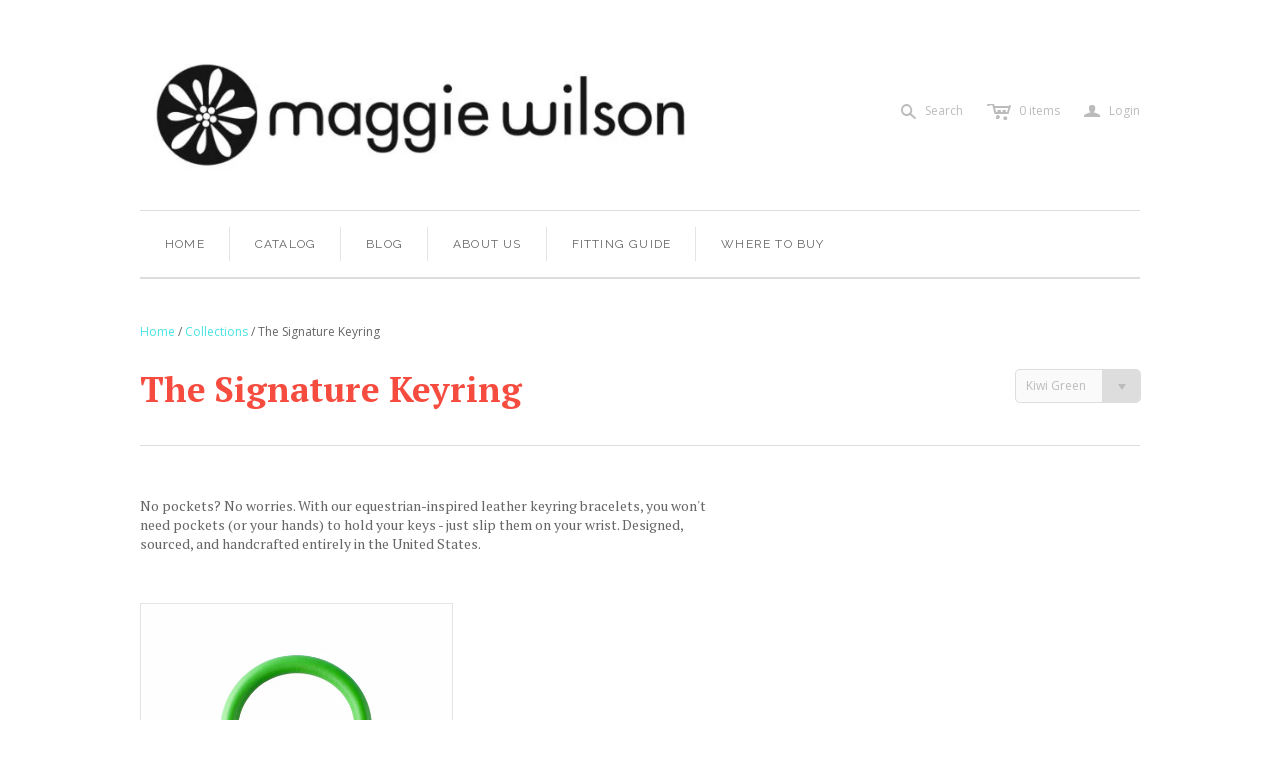

--- FILE ---
content_type: text/html; charset=utf-8
request_url: https://maggiewilsonstyle.com/collections/the-signature-keyring/kiwi-green
body_size: 15076
content:
<!DOCTYPE html>
<!--[if lt IE 7]>      <html class="no-js lt-ie10 lt-ie9 lt-ie8 lt-ie7 ie6"> <![endif]-->
<!--[if IE 7]>         <html class="no-js lt-ie10 lt-ie9 lt-ie8 ie7"> <![endif]-->
<!--[if IE 8]>         <html class="no-js lt-ie10 lt-ie9 ie8"> <![endif]-->
<!--[if IE 9]>         <html class="no-js lt-ie10 ie9"> <![endif]-->
<!--[if gt IE 9]><!--> <html class="no-js"> <!--<![endif]-->
<head>
  <!--
  ==========================================================================
     Atlantic v7.1.0
     Updated: April 2, 2014
     Website: http://pixelunion.net
     Themes: http://pixelunion.net/themes
  ==========================================================================
  -->

  <meta charset="utf-8">
  <meta http-equiv="X-UA-Compatible" content="IE=edge,chrome=1">
  <title> The Signature Keyring &ndash; Maggie Wilson Style </title>

  
    <meta name="description" content="No pockets? No worries. With our equestrian-inspired leather keyring bracelets, you won&#39;t need pockets (or your hands) to hold your keys - just slip them on your wrist. Designed, sourced, and handcrafted entirely in the United States.">
  

  <meta name="viewport" content="width=device-width" />
  <link href="//maggiewilsonstyle.com/cdn/shop/t/2/assets/favicon.ico?v=11" rel="shortcut icon" />

  <!-- Fonts
  ///////////////////////////////////////// -->

  
  
    <link href='//fonts.googleapis.com/css?family=PT+Serif:400,700,400italic,700italic' rel='stylesheet' type='text/css'>
  

  
  
    <link href='//fonts.googleapis.com/css?family=Raleway:400,700,600' rel='stylesheet' type='text/css'>
  

  
  
    <link href='//fonts.googleapis.com/css?family=Open+Sans:400italic,600italic,700italic,400,700,600' rel='stylesheet' type='text/css'>
  

  
  

  
  


  <!-- Theme CSS
  ///////////////////////////////////////// -->
  <link href="//maggiewilsonstyle.com/cdn/shop/t/2/assets/style.css?v=104026202689227910501674755902" rel="stylesheet" type="text/css" media="all" />


  <!-- Third party JS Assets
  ///////////////////////////////////////// -->
  <script src="//maggiewilsonstyle.com/cdn/shop/t/2/assets/modernizr-2.6.2.min.js?v=50531152946347040941397491981" type="text/javascript"></script>
  <script src="//maggiewilsonstyle.com/cdn/shop/t/2/assets/jquery-1.9.min.js?v=136492365333074911931397491980" type="text/javascript"></script>

  <script src="//maggiewilsonstyle.com/cdn/shop/t/2/assets/pixelunion-options-select.js?v=56317095407842826531397491981" type="text/javascript"></script>

  

  <!-- Facebook Open Graph -->
<meta property="og:type" content="website" />
<meta property="og:site_name" content="Maggie Wilson Style" />
<meta property="og:url" content="https://maggiewilsonstyle.com/collections/the-signature-keyring/kiwi-green" />
<meta property="og:title" content="The Signature Keyring" />

  <meta property="og:description" content="No pockets? No worries. With our equestrian-inspired leather keyring bracelets, you won&amp;#39;t need pockets (or your hands) to hold your keys - just slip them on your wrist. Designed, sourced, and handcrafted entirely in the United States." />
  
    <meta property="og:image" content="http://maggiewilsonstyle.com/cdn/shop/t/2/assets/logo.png?v=96286434515494046231398266986" />
    <meta property="og:image:secure_url" content="https://maggiewilsonstyle.com/cdn/shop/t/2/assets/logo.png?v=96286434515494046231398266986" />
  


<!-- Twitter Card -->

  <meta name="twitter:card" content="summary">
  <meta name="twitter:title" content="Maggie Wilson Style" />
  <meta name="twitter:url" content="https://maggiewilsonstyle.com/collections/the-signature-keyring/kiwi-green">
  <meta name="twitter:description" content="No pockets? No worries. With our equestrian-inspired leather keyring bracelets, you won&amp;#39;t need pockets (or your hands) to hold your keys - just slip them on your wrist. Designed, sourced, and handcrafted entirely in the United States." />
  
    <meta name="twitter:image" content="//maggiewilsonstyle.com/cdn/shop/t/2/assets/logo.png?v=96286434515494046231398266986" />
  


  <!-- Store object
  ///////////////////////////////////////// -->
  <script type="text/javascript">
    settings = {}
    settings.logo                   = true;
    settings.products               = new Array();
    settings.currency               = 'USD';
    settings.currencyFormat         = "$ {{amount}} USD";
    settings.shippingCalculator     = 'false';
    settings.productImageBorders    = true;
    settings.slideshowPagination    = false;
    settings.autoplaySlideshow      = false;
    settings.autoplayDelay          = '7';
    settings.fullsizeProductViewer  = true;
  </script>

  <script>window.performance && window.performance.mark && window.performance.mark('shopify.content_for_header.start');</script><meta id="shopify-digital-wallet" name="shopify-digital-wallet" content="/4338993/digital_wallets/dialog">
<meta name="shopify-checkout-api-token" content="f787bff195a01b522c361a3c1b1cbad2">
<link rel="alternate" type="application/atom+xml" title="Feed" href="/collections/the-signature-keyring/kiwi-green.atom" />
<link rel="alternate" type="application/json+oembed" href="https://maggiewilsonstyle.com/collections/the-signature-keyring/kiwi-green.oembed">
<script async="async" src="/checkouts/internal/preloads.js?locale=en-US"></script>
<link rel="preconnect" href="https://shop.app" crossorigin="anonymous">
<script async="async" src="https://shop.app/checkouts/internal/preloads.js?locale=en-US&shop_id=4338993" crossorigin="anonymous"></script>
<script id="shopify-features" type="application/json">{"accessToken":"f787bff195a01b522c361a3c1b1cbad2","betas":["rich-media-storefront-analytics"],"domain":"maggiewilsonstyle.com","predictiveSearch":true,"shopId":4338993,"locale":"en"}</script>
<script>var Shopify = Shopify || {};
Shopify.shop = "maggie-wilson-style.myshopify.com";
Shopify.locale = "en";
Shopify.currency = {"active":"USD","rate":"1.0"};
Shopify.country = "US";
Shopify.theme = {"name":"Atlantic","id":7834861,"schema_name":null,"schema_version":null,"theme_store_id":566,"role":"main"};
Shopify.theme.handle = "null";
Shopify.theme.style = {"id":null,"handle":null};
Shopify.cdnHost = "maggiewilsonstyle.com/cdn";
Shopify.routes = Shopify.routes || {};
Shopify.routes.root = "/";</script>
<script type="module">!function(o){(o.Shopify=o.Shopify||{}).modules=!0}(window);</script>
<script>!function(o){function n(){var o=[];function n(){o.push(Array.prototype.slice.apply(arguments))}return n.q=o,n}var t=o.Shopify=o.Shopify||{};t.loadFeatures=n(),t.autoloadFeatures=n()}(window);</script>
<script>
  window.ShopifyPay = window.ShopifyPay || {};
  window.ShopifyPay.apiHost = "shop.app\/pay";
  window.ShopifyPay.redirectState = null;
</script>
<script id="shop-js-analytics" type="application/json">{"pageType":"collection"}</script>
<script defer="defer" async type="module" src="//maggiewilsonstyle.com/cdn/shopifycloud/shop-js/modules/v2/client.init-shop-cart-sync_BT-GjEfc.en.esm.js"></script>
<script defer="defer" async type="module" src="//maggiewilsonstyle.com/cdn/shopifycloud/shop-js/modules/v2/chunk.common_D58fp_Oc.esm.js"></script>
<script defer="defer" async type="module" src="//maggiewilsonstyle.com/cdn/shopifycloud/shop-js/modules/v2/chunk.modal_xMitdFEc.esm.js"></script>
<script type="module">
  await import("//maggiewilsonstyle.com/cdn/shopifycloud/shop-js/modules/v2/client.init-shop-cart-sync_BT-GjEfc.en.esm.js");
await import("//maggiewilsonstyle.com/cdn/shopifycloud/shop-js/modules/v2/chunk.common_D58fp_Oc.esm.js");
await import("//maggiewilsonstyle.com/cdn/shopifycloud/shop-js/modules/v2/chunk.modal_xMitdFEc.esm.js");

  window.Shopify.SignInWithShop?.initShopCartSync?.({"fedCMEnabled":true,"windoidEnabled":true});

</script>
<script>
  window.Shopify = window.Shopify || {};
  if (!window.Shopify.featureAssets) window.Shopify.featureAssets = {};
  window.Shopify.featureAssets['shop-js'] = {"shop-cart-sync":["modules/v2/client.shop-cart-sync_DZOKe7Ll.en.esm.js","modules/v2/chunk.common_D58fp_Oc.esm.js","modules/v2/chunk.modal_xMitdFEc.esm.js"],"init-fed-cm":["modules/v2/client.init-fed-cm_B6oLuCjv.en.esm.js","modules/v2/chunk.common_D58fp_Oc.esm.js","modules/v2/chunk.modal_xMitdFEc.esm.js"],"shop-cash-offers":["modules/v2/client.shop-cash-offers_D2sdYoxE.en.esm.js","modules/v2/chunk.common_D58fp_Oc.esm.js","modules/v2/chunk.modal_xMitdFEc.esm.js"],"shop-login-button":["modules/v2/client.shop-login-button_QeVjl5Y3.en.esm.js","modules/v2/chunk.common_D58fp_Oc.esm.js","modules/v2/chunk.modal_xMitdFEc.esm.js"],"pay-button":["modules/v2/client.pay-button_DXTOsIq6.en.esm.js","modules/v2/chunk.common_D58fp_Oc.esm.js","modules/v2/chunk.modal_xMitdFEc.esm.js"],"shop-button":["modules/v2/client.shop-button_DQZHx9pm.en.esm.js","modules/v2/chunk.common_D58fp_Oc.esm.js","modules/v2/chunk.modal_xMitdFEc.esm.js"],"avatar":["modules/v2/client.avatar_BTnouDA3.en.esm.js"],"init-windoid":["modules/v2/client.init-windoid_CR1B-cfM.en.esm.js","modules/v2/chunk.common_D58fp_Oc.esm.js","modules/v2/chunk.modal_xMitdFEc.esm.js"],"init-shop-for-new-customer-accounts":["modules/v2/client.init-shop-for-new-customer-accounts_C_vY_xzh.en.esm.js","modules/v2/client.shop-login-button_QeVjl5Y3.en.esm.js","modules/v2/chunk.common_D58fp_Oc.esm.js","modules/v2/chunk.modal_xMitdFEc.esm.js"],"init-shop-email-lookup-coordinator":["modules/v2/client.init-shop-email-lookup-coordinator_BI7n9ZSv.en.esm.js","modules/v2/chunk.common_D58fp_Oc.esm.js","modules/v2/chunk.modal_xMitdFEc.esm.js"],"init-shop-cart-sync":["modules/v2/client.init-shop-cart-sync_BT-GjEfc.en.esm.js","modules/v2/chunk.common_D58fp_Oc.esm.js","modules/v2/chunk.modal_xMitdFEc.esm.js"],"shop-toast-manager":["modules/v2/client.shop-toast-manager_DiYdP3xc.en.esm.js","modules/v2/chunk.common_D58fp_Oc.esm.js","modules/v2/chunk.modal_xMitdFEc.esm.js"],"init-customer-accounts":["modules/v2/client.init-customer-accounts_D9ZNqS-Q.en.esm.js","modules/v2/client.shop-login-button_QeVjl5Y3.en.esm.js","modules/v2/chunk.common_D58fp_Oc.esm.js","modules/v2/chunk.modal_xMitdFEc.esm.js"],"init-customer-accounts-sign-up":["modules/v2/client.init-customer-accounts-sign-up_iGw4briv.en.esm.js","modules/v2/client.shop-login-button_QeVjl5Y3.en.esm.js","modules/v2/chunk.common_D58fp_Oc.esm.js","modules/v2/chunk.modal_xMitdFEc.esm.js"],"shop-follow-button":["modules/v2/client.shop-follow-button_CqMgW2wH.en.esm.js","modules/v2/chunk.common_D58fp_Oc.esm.js","modules/v2/chunk.modal_xMitdFEc.esm.js"],"checkout-modal":["modules/v2/client.checkout-modal_xHeaAweL.en.esm.js","modules/v2/chunk.common_D58fp_Oc.esm.js","modules/v2/chunk.modal_xMitdFEc.esm.js"],"shop-login":["modules/v2/client.shop-login_D91U-Q7h.en.esm.js","modules/v2/chunk.common_D58fp_Oc.esm.js","modules/v2/chunk.modal_xMitdFEc.esm.js"],"lead-capture":["modules/v2/client.lead-capture_BJmE1dJe.en.esm.js","modules/v2/chunk.common_D58fp_Oc.esm.js","modules/v2/chunk.modal_xMitdFEc.esm.js"],"payment-terms":["modules/v2/client.payment-terms_Ci9AEqFq.en.esm.js","modules/v2/chunk.common_D58fp_Oc.esm.js","modules/v2/chunk.modal_xMitdFEc.esm.js"]};
</script>
<script id="__st">var __st={"a":4338993,"offset":-21600,"reqid":"c63bf7b9-7f59-4f32-9c88-90c7edae8202-1769445340","pageurl":"maggiewilsonstyle.com\/collections\/the-signature-keyring\/kiwi-green","u":"f60fef330424","p":"collection","rtyp":"collection","rid":23327669};</script>
<script>window.ShopifyPaypalV4VisibilityTracking = true;</script>
<script id="captcha-bootstrap">!function(){'use strict';const t='contact',e='account',n='new_comment',o=[[t,t],['blogs',n],['comments',n],[t,'customer']],c=[[e,'customer_login'],[e,'guest_login'],[e,'recover_customer_password'],[e,'create_customer']],r=t=>t.map((([t,e])=>`form[action*='/${t}']:not([data-nocaptcha='true']) input[name='form_type'][value='${e}']`)).join(','),a=t=>()=>t?[...document.querySelectorAll(t)].map((t=>t.form)):[];function s(){const t=[...o],e=r(t);return a(e)}const i='password',u='form_key',d=['recaptcha-v3-token','g-recaptcha-response','h-captcha-response',i],f=()=>{try{return window.sessionStorage}catch{return}},m='__shopify_v',_=t=>t.elements[u];function p(t,e,n=!1){try{const o=window.sessionStorage,c=JSON.parse(o.getItem(e)),{data:r}=function(t){const{data:e,action:n}=t;return t[m]||n?{data:e,action:n}:{data:t,action:n}}(c);for(const[e,n]of Object.entries(r))t.elements[e]&&(t.elements[e].value=n);n&&o.removeItem(e)}catch(o){console.error('form repopulation failed',{error:o})}}const l='form_type',E='cptcha';function T(t){t.dataset[E]=!0}const w=window,h=w.document,L='Shopify',v='ce_forms',y='captcha';let A=!1;((t,e)=>{const n=(g='f06e6c50-85a8-45c8-87d0-21a2b65856fe',I='https://cdn.shopify.com/shopifycloud/storefront-forms-hcaptcha/ce_storefront_forms_captcha_hcaptcha.v1.5.2.iife.js',D={infoText:'Protected by hCaptcha',privacyText:'Privacy',termsText:'Terms'},(t,e,n)=>{const o=w[L][v],c=o.bindForm;if(c)return c(t,g,e,D).then(n);var r;o.q.push([[t,g,e,D],n]),r=I,A||(h.body.append(Object.assign(h.createElement('script'),{id:'captcha-provider',async:!0,src:r})),A=!0)});var g,I,D;w[L]=w[L]||{},w[L][v]=w[L][v]||{},w[L][v].q=[],w[L][y]=w[L][y]||{},w[L][y].protect=function(t,e){n(t,void 0,e),T(t)},Object.freeze(w[L][y]),function(t,e,n,w,h,L){const[v,y,A,g]=function(t,e,n){const i=e?o:[],u=t?c:[],d=[...i,...u],f=r(d),m=r(i),_=r(d.filter((([t,e])=>n.includes(e))));return[a(f),a(m),a(_),s()]}(w,h,L),I=t=>{const e=t.target;return e instanceof HTMLFormElement?e:e&&e.form},D=t=>v().includes(t);t.addEventListener('submit',(t=>{const e=I(t);if(!e)return;const n=D(e)&&!e.dataset.hcaptchaBound&&!e.dataset.recaptchaBound,o=_(e),c=g().includes(e)&&(!o||!o.value);(n||c)&&t.preventDefault(),c&&!n&&(function(t){try{if(!f())return;!function(t){const e=f();if(!e)return;const n=_(t);if(!n)return;const o=n.value;o&&e.removeItem(o)}(t);const e=Array.from(Array(32),(()=>Math.random().toString(36)[2])).join('');!function(t,e){_(t)||t.append(Object.assign(document.createElement('input'),{type:'hidden',name:u})),t.elements[u].value=e}(t,e),function(t,e){const n=f();if(!n)return;const o=[...t.querySelectorAll(`input[type='${i}']`)].map((({name:t})=>t)),c=[...d,...o],r={};for(const[a,s]of new FormData(t).entries())c.includes(a)||(r[a]=s);n.setItem(e,JSON.stringify({[m]:1,action:t.action,data:r}))}(t,e)}catch(e){console.error('failed to persist form',e)}}(e),e.submit())}));const S=(t,e)=>{t&&!t.dataset[E]&&(n(t,e.some((e=>e===t))),T(t))};for(const o of['focusin','change'])t.addEventListener(o,(t=>{const e=I(t);D(e)&&S(e,y())}));const B=e.get('form_key'),M=e.get(l),P=B&&M;t.addEventListener('DOMContentLoaded',(()=>{const t=y();if(P)for(const e of t)e.elements[l].value===M&&p(e,B);[...new Set([...A(),...v().filter((t=>'true'===t.dataset.shopifyCaptcha))])].forEach((e=>S(e,t)))}))}(h,new URLSearchParams(w.location.search),n,t,e,['guest_login'])})(!0,!0)}();</script>
<script integrity="sha256-4kQ18oKyAcykRKYeNunJcIwy7WH5gtpwJnB7kiuLZ1E=" data-source-attribution="shopify.loadfeatures" defer="defer" src="//maggiewilsonstyle.com/cdn/shopifycloud/storefront/assets/storefront/load_feature-a0a9edcb.js" crossorigin="anonymous"></script>
<script crossorigin="anonymous" defer="defer" src="//maggiewilsonstyle.com/cdn/shopifycloud/storefront/assets/shopify_pay/storefront-65b4c6d7.js?v=20250812"></script>
<script data-source-attribution="shopify.dynamic_checkout.dynamic.init">var Shopify=Shopify||{};Shopify.PaymentButton=Shopify.PaymentButton||{isStorefrontPortableWallets:!0,init:function(){window.Shopify.PaymentButton.init=function(){};var t=document.createElement("script");t.src="https://maggiewilsonstyle.com/cdn/shopifycloud/portable-wallets/latest/portable-wallets.en.js",t.type="module",document.head.appendChild(t)}};
</script>
<script data-source-attribution="shopify.dynamic_checkout.buyer_consent">
  function portableWalletsHideBuyerConsent(e){var t=document.getElementById("shopify-buyer-consent"),n=document.getElementById("shopify-subscription-policy-button");t&&n&&(t.classList.add("hidden"),t.setAttribute("aria-hidden","true"),n.removeEventListener("click",e))}function portableWalletsShowBuyerConsent(e){var t=document.getElementById("shopify-buyer-consent"),n=document.getElementById("shopify-subscription-policy-button");t&&n&&(t.classList.remove("hidden"),t.removeAttribute("aria-hidden"),n.addEventListener("click",e))}window.Shopify?.PaymentButton&&(window.Shopify.PaymentButton.hideBuyerConsent=portableWalletsHideBuyerConsent,window.Shopify.PaymentButton.showBuyerConsent=portableWalletsShowBuyerConsent);
</script>
<script data-source-attribution="shopify.dynamic_checkout.cart.bootstrap">document.addEventListener("DOMContentLoaded",(function(){function t(){return document.querySelector("shopify-accelerated-checkout-cart, shopify-accelerated-checkout")}if(t())Shopify.PaymentButton.init();else{new MutationObserver((function(e,n){t()&&(Shopify.PaymentButton.init(),n.disconnect())})).observe(document.body,{childList:!0,subtree:!0})}}));
</script>
<link id="shopify-accelerated-checkout-styles" rel="stylesheet" media="screen" href="https://maggiewilsonstyle.com/cdn/shopifycloud/portable-wallets/latest/accelerated-checkout-backwards-compat.css" crossorigin="anonymous">
<style id="shopify-accelerated-checkout-cart">
        #shopify-buyer-consent {
  margin-top: 1em;
  display: inline-block;
  width: 100%;
}

#shopify-buyer-consent.hidden {
  display: none;
}

#shopify-subscription-policy-button {
  background: none;
  border: none;
  padding: 0;
  text-decoration: underline;
  font-size: inherit;
  cursor: pointer;
}

#shopify-subscription-policy-button::before {
  box-shadow: none;
}

      </style>

<script>window.performance && window.performance.mark && window.performance.mark('shopify.content_for_header.end');</script>

<link rel="canonical" href="https://maggiewilsonstyle.com/collections/the-signature-keyring/kiwi-green">
<link href="https://monorail-edge.shopifysvc.com" rel="dns-prefetch">
<script>(function(){if ("sendBeacon" in navigator && "performance" in window) {try {var session_token_from_headers = performance.getEntriesByType('navigation')[0].serverTiming.find(x => x.name == '_s').description;} catch {var session_token_from_headers = undefined;}var session_cookie_matches = document.cookie.match(/_shopify_s=([^;]*)/);var session_token_from_cookie = session_cookie_matches && session_cookie_matches.length === 2 ? session_cookie_matches[1] : "";var session_token = session_token_from_headers || session_token_from_cookie || "";function handle_abandonment_event(e) {var entries = performance.getEntries().filter(function(entry) {return /monorail-edge.shopifysvc.com/.test(entry.name);});if (!window.abandonment_tracked && entries.length === 0) {window.abandonment_tracked = true;var currentMs = Date.now();var navigation_start = performance.timing.navigationStart;var payload = {shop_id: 4338993,url: window.location.href,navigation_start,duration: currentMs - navigation_start,session_token,page_type: "collection"};window.navigator.sendBeacon("https://monorail-edge.shopifysvc.com/v1/produce", JSON.stringify({schema_id: "online_store_buyer_site_abandonment/1.1",payload: payload,metadata: {event_created_at_ms: currentMs,event_sent_at_ms: currentMs}}));}}window.addEventListener('pagehide', handle_abandonment_event);}}());</script>
<script id="web-pixels-manager-setup">(function e(e,d,r,n,o){if(void 0===o&&(o={}),!Boolean(null===(a=null===(i=window.Shopify)||void 0===i?void 0:i.analytics)||void 0===a?void 0:a.replayQueue)){var i,a;window.Shopify=window.Shopify||{};var t=window.Shopify;t.analytics=t.analytics||{};var s=t.analytics;s.replayQueue=[],s.publish=function(e,d,r){return s.replayQueue.push([e,d,r]),!0};try{self.performance.mark("wpm:start")}catch(e){}var l=function(){var e={modern:/Edge?\/(1{2}[4-9]|1[2-9]\d|[2-9]\d{2}|\d{4,})\.\d+(\.\d+|)|Firefox\/(1{2}[4-9]|1[2-9]\d|[2-9]\d{2}|\d{4,})\.\d+(\.\d+|)|Chrom(ium|e)\/(9{2}|\d{3,})\.\d+(\.\d+|)|(Maci|X1{2}).+ Version\/(15\.\d+|(1[6-9]|[2-9]\d|\d{3,})\.\d+)([,.]\d+|)( \(\w+\)|)( Mobile\/\w+|) Safari\/|Chrome.+OPR\/(9{2}|\d{3,})\.\d+\.\d+|(CPU[ +]OS|iPhone[ +]OS|CPU[ +]iPhone|CPU IPhone OS|CPU iPad OS)[ +]+(15[._]\d+|(1[6-9]|[2-9]\d|\d{3,})[._]\d+)([._]\d+|)|Android:?[ /-](13[3-9]|1[4-9]\d|[2-9]\d{2}|\d{4,})(\.\d+|)(\.\d+|)|Android.+Firefox\/(13[5-9]|1[4-9]\d|[2-9]\d{2}|\d{4,})\.\d+(\.\d+|)|Android.+Chrom(ium|e)\/(13[3-9]|1[4-9]\d|[2-9]\d{2}|\d{4,})\.\d+(\.\d+|)|SamsungBrowser\/([2-9]\d|\d{3,})\.\d+/,legacy:/Edge?\/(1[6-9]|[2-9]\d|\d{3,})\.\d+(\.\d+|)|Firefox\/(5[4-9]|[6-9]\d|\d{3,})\.\d+(\.\d+|)|Chrom(ium|e)\/(5[1-9]|[6-9]\d|\d{3,})\.\d+(\.\d+|)([\d.]+$|.*Safari\/(?![\d.]+ Edge\/[\d.]+$))|(Maci|X1{2}).+ Version\/(10\.\d+|(1[1-9]|[2-9]\d|\d{3,})\.\d+)([,.]\d+|)( \(\w+\)|)( Mobile\/\w+|) Safari\/|Chrome.+OPR\/(3[89]|[4-9]\d|\d{3,})\.\d+\.\d+|(CPU[ +]OS|iPhone[ +]OS|CPU[ +]iPhone|CPU IPhone OS|CPU iPad OS)[ +]+(10[._]\d+|(1[1-9]|[2-9]\d|\d{3,})[._]\d+)([._]\d+|)|Android:?[ /-](13[3-9]|1[4-9]\d|[2-9]\d{2}|\d{4,})(\.\d+|)(\.\d+|)|Mobile Safari.+OPR\/([89]\d|\d{3,})\.\d+\.\d+|Android.+Firefox\/(13[5-9]|1[4-9]\d|[2-9]\d{2}|\d{4,})\.\d+(\.\d+|)|Android.+Chrom(ium|e)\/(13[3-9]|1[4-9]\d|[2-9]\d{2}|\d{4,})\.\d+(\.\d+|)|Android.+(UC? ?Browser|UCWEB|U3)[ /]?(15\.([5-9]|\d{2,})|(1[6-9]|[2-9]\d|\d{3,})\.\d+)\.\d+|SamsungBrowser\/(5\.\d+|([6-9]|\d{2,})\.\d+)|Android.+MQ{2}Browser\/(14(\.(9|\d{2,})|)|(1[5-9]|[2-9]\d|\d{3,})(\.\d+|))(\.\d+|)|K[Aa][Ii]OS\/(3\.\d+|([4-9]|\d{2,})\.\d+)(\.\d+|)/},d=e.modern,r=e.legacy,n=navigator.userAgent;return n.match(d)?"modern":n.match(r)?"legacy":"unknown"}(),u="modern"===l?"modern":"legacy",c=(null!=n?n:{modern:"",legacy:""})[u],f=function(e){return[e.baseUrl,"/wpm","/b",e.hashVersion,"modern"===e.buildTarget?"m":"l",".js"].join("")}({baseUrl:d,hashVersion:r,buildTarget:u}),m=function(e){var d=e.version,r=e.bundleTarget,n=e.surface,o=e.pageUrl,i=e.monorailEndpoint;return{emit:function(e){var a=e.status,t=e.errorMsg,s=(new Date).getTime(),l=JSON.stringify({metadata:{event_sent_at_ms:s},events:[{schema_id:"web_pixels_manager_load/3.1",payload:{version:d,bundle_target:r,page_url:o,status:a,surface:n,error_msg:t},metadata:{event_created_at_ms:s}}]});if(!i)return console&&console.warn&&console.warn("[Web Pixels Manager] No Monorail endpoint provided, skipping logging."),!1;try{return self.navigator.sendBeacon.bind(self.navigator)(i,l)}catch(e){}var u=new XMLHttpRequest;try{return u.open("POST",i,!0),u.setRequestHeader("Content-Type","text/plain"),u.send(l),!0}catch(e){return console&&console.warn&&console.warn("[Web Pixels Manager] Got an unhandled error while logging to Monorail."),!1}}}}({version:r,bundleTarget:l,surface:e.surface,pageUrl:self.location.href,monorailEndpoint:e.monorailEndpoint});try{o.browserTarget=l,function(e){var d=e.src,r=e.async,n=void 0===r||r,o=e.onload,i=e.onerror,a=e.sri,t=e.scriptDataAttributes,s=void 0===t?{}:t,l=document.createElement("script"),u=document.querySelector("head"),c=document.querySelector("body");if(l.async=n,l.src=d,a&&(l.integrity=a,l.crossOrigin="anonymous"),s)for(var f in s)if(Object.prototype.hasOwnProperty.call(s,f))try{l.dataset[f]=s[f]}catch(e){}if(o&&l.addEventListener("load",o),i&&l.addEventListener("error",i),u)u.appendChild(l);else{if(!c)throw new Error("Did not find a head or body element to append the script");c.appendChild(l)}}({src:f,async:!0,onload:function(){if(!function(){var e,d;return Boolean(null===(d=null===(e=window.Shopify)||void 0===e?void 0:e.analytics)||void 0===d?void 0:d.initialized)}()){var d=window.webPixelsManager.init(e)||void 0;if(d){var r=window.Shopify.analytics;r.replayQueue.forEach((function(e){var r=e[0],n=e[1],o=e[2];d.publishCustomEvent(r,n,o)})),r.replayQueue=[],r.publish=d.publishCustomEvent,r.visitor=d.visitor,r.initialized=!0}}},onerror:function(){return m.emit({status:"failed",errorMsg:"".concat(f," has failed to load")})},sri:function(e){var d=/^sha384-[A-Za-z0-9+/=]+$/;return"string"==typeof e&&d.test(e)}(c)?c:"",scriptDataAttributes:o}),m.emit({status:"loading"})}catch(e){m.emit({status:"failed",errorMsg:(null==e?void 0:e.message)||"Unknown error"})}}})({shopId: 4338993,storefrontBaseUrl: "https://maggiewilsonstyle.com",extensionsBaseUrl: "https://extensions.shopifycdn.com/cdn/shopifycloud/web-pixels-manager",monorailEndpoint: "https://monorail-edge.shopifysvc.com/unstable/produce_batch",surface: "storefront-renderer",enabledBetaFlags: ["2dca8a86"],webPixelsConfigList: [{"id":"shopify-app-pixel","configuration":"{}","eventPayloadVersion":"v1","runtimeContext":"STRICT","scriptVersion":"0450","apiClientId":"shopify-pixel","type":"APP","privacyPurposes":["ANALYTICS","MARKETING"]},{"id":"shopify-custom-pixel","eventPayloadVersion":"v1","runtimeContext":"LAX","scriptVersion":"0450","apiClientId":"shopify-pixel","type":"CUSTOM","privacyPurposes":["ANALYTICS","MARKETING"]}],isMerchantRequest: false,initData: {"shop":{"name":"Maggie Wilson Style","paymentSettings":{"currencyCode":"USD"},"myshopifyDomain":"maggie-wilson-style.myshopify.com","countryCode":"US","storefrontUrl":"https:\/\/maggiewilsonstyle.com"},"customer":null,"cart":null,"checkout":null,"productVariants":[],"purchasingCompany":null},},"https://maggiewilsonstyle.com/cdn","fcfee988w5aeb613cpc8e4bc33m6693e112",{"modern":"","legacy":""},{"shopId":"4338993","storefrontBaseUrl":"https:\/\/maggiewilsonstyle.com","extensionBaseUrl":"https:\/\/extensions.shopifycdn.com\/cdn\/shopifycloud\/web-pixels-manager","surface":"storefront-renderer","enabledBetaFlags":"[\"2dca8a86\"]","isMerchantRequest":"false","hashVersion":"fcfee988w5aeb613cpc8e4bc33m6693e112","publish":"custom","events":"[[\"page_viewed\",{}],[\"collection_viewed\",{\"collection\":{\"id\":\"23327669\",\"title\":\"The Signature Keyring\",\"productVariants\":[{\"price\":{\"amount\":54.0,\"currencyCode\":\"USD\"},\"product\":{\"title\":\"Signature Leather Keyring Bracelet - Kiwi Green\",\"vendor\":\"Maggie Wilson Style\",\"id\":\"303586405\",\"untranslatedTitle\":\"Signature Leather Keyring Bracelet - Kiwi Green\",\"url\":\"\/products\/signature-key-ring-green\",\"type\":\"Keyring\"},\"id\":\"722789965\",\"image\":{\"src\":\"\/\/maggiewilsonstyle.com\/cdn\/shop\/products\/key_ring_light_green.jpg?v=1571267226\"},\"sku\":\"\",\"title\":\"Medium\",\"untranslatedTitle\":\"Medium\"}]}}]]"});</script><script>
  window.ShopifyAnalytics = window.ShopifyAnalytics || {};
  window.ShopifyAnalytics.meta = window.ShopifyAnalytics.meta || {};
  window.ShopifyAnalytics.meta.currency = 'USD';
  var meta = {"products":[{"id":303586405,"gid":"gid:\/\/shopify\/Product\/303586405","vendor":"Maggie Wilson Style","type":"Keyring","handle":"signature-key-ring-green","variants":[{"id":722789965,"price":5400,"name":"Signature Leather Keyring Bracelet - Kiwi Green - Medium","public_title":"Medium","sku":""},{"id":722789969,"price":5400,"name":"Signature Leather Keyring Bracelet - Kiwi Green - Large","public_title":"Large","sku":""},{"id":722789973,"price":5400,"name":"Signature Leather Keyring Bracelet - Kiwi Green - Small","public_title":"Small","sku":""}],"remote":false}],"page":{"pageType":"collection","resourceType":"collection","resourceId":23327669,"requestId":"c63bf7b9-7f59-4f32-9c88-90c7edae8202-1769445340"}};
  for (var attr in meta) {
    window.ShopifyAnalytics.meta[attr] = meta[attr];
  }
</script>
<script class="analytics">
  (function () {
    var customDocumentWrite = function(content) {
      var jquery = null;

      if (window.jQuery) {
        jquery = window.jQuery;
      } else if (window.Checkout && window.Checkout.$) {
        jquery = window.Checkout.$;
      }

      if (jquery) {
        jquery('body').append(content);
      }
    };

    var hasLoggedConversion = function(token) {
      if (token) {
        return document.cookie.indexOf('loggedConversion=' + token) !== -1;
      }
      return false;
    }

    var setCookieIfConversion = function(token) {
      if (token) {
        var twoMonthsFromNow = new Date(Date.now());
        twoMonthsFromNow.setMonth(twoMonthsFromNow.getMonth() + 2);

        document.cookie = 'loggedConversion=' + token + '; expires=' + twoMonthsFromNow;
      }
    }

    var trekkie = window.ShopifyAnalytics.lib = window.trekkie = window.trekkie || [];
    if (trekkie.integrations) {
      return;
    }
    trekkie.methods = [
      'identify',
      'page',
      'ready',
      'track',
      'trackForm',
      'trackLink'
    ];
    trekkie.factory = function(method) {
      return function() {
        var args = Array.prototype.slice.call(arguments);
        args.unshift(method);
        trekkie.push(args);
        return trekkie;
      };
    };
    for (var i = 0; i < trekkie.methods.length; i++) {
      var key = trekkie.methods[i];
      trekkie[key] = trekkie.factory(key);
    }
    trekkie.load = function(config) {
      trekkie.config = config || {};
      trekkie.config.initialDocumentCookie = document.cookie;
      var first = document.getElementsByTagName('script')[0];
      var script = document.createElement('script');
      script.type = 'text/javascript';
      script.onerror = function(e) {
        var scriptFallback = document.createElement('script');
        scriptFallback.type = 'text/javascript';
        scriptFallback.onerror = function(error) {
                var Monorail = {
      produce: function produce(monorailDomain, schemaId, payload) {
        var currentMs = new Date().getTime();
        var event = {
          schema_id: schemaId,
          payload: payload,
          metadata: {
            event_created_at_ms: currentMs,
            event_sent_at_ms: currentMs
          }
        };
        return Monorail.sendRequest("https://" + monorailDomain + "/v1/produce", JSON.stringify(event));
      },
      sendRequest: function sendRequest(endpointUrl, payload) {
        // Try the sendBeacon API
        if (window && window.navigator && typeof window.navigator.sendBeacon === 'function' && typeof window.Blob === 'function' && !Monorail.isIos12()) {
          var blobData = new window.Blob([payload], {
            type: 'text/plain'
          });

          if (window.navigator.sendBeacon(endpointUrl, blobData)) {
            return true;
          } // sendBeacon was not successful

        } // XHR beacon

        var xhr = new XMLHttpRequest();

        try {
          xhr.open('POST', endpointUrl);
          xhr.setRequestHeader('Content-Type', 'text/plain');
          xhr.send(payload);
        } catch (e) {
          console.log(e);
        }

        return false;
      },
      isIos12: function isIos12() {
        return window.navigator.userAgent.lastIndexOf('iPhone; CPU iPhone OS 12_') !== -1 || window.navigator.userAgent.lastIndexOf('iPad; CPU OS 12_') !== -1;
      }
    };
    Monorail.produce('monorail-edge.shopifysvc.com',
      'trekkie_storefront_load_errors/1.1',
      {shop_id: 4338993,
      theme_id: 7834861,
      app_name: "storefront",
      context_url: window.location.href,
      source_url: "//maggiewilsonstyle.com/cdn/s/trekkie.storefront.8d95595f799fbf7e1d32231b9a28fd43b70c67d3.min.js"});

        };
        scriptFallback.async = true;
        scriptFallback.src = '//maggiewilsonstyle.com/cdn/s/trekkie.storefront.8d95595f799fbf7e1d32231b9a28fd43b70c67d3.min.js';
        first.parentNode.insertBefore(scriptFallback, first);
      };
      script.async = true;
      script.src = '//maggiewilsonstyle.com/cdn/s/trekkie.storefront.8d95595f799fbf7e1d32231b9a28fd43b70c67d3.min.js';
      first.parentNode.insertBefore(script, first);
    };
    trekkie.load(
      {"Trekkie":{"appName":"storefront","development":false,"defaultAttributes":{"shopId":4338993,"isMerchantRequest":null,"themeId":7834861,"themeCityHash":"3651285214686298709","contentLanguage":"en","currency":"USD","eventMetadataId":"aa297c1b-6443-4d47-bb54-33b59d321a8c"},"isServerSideCookieWritingEnabled":true,"monorailRegion":"shop_domain","enabledBetaFlags":["65f19447"]},"Session Attribution":{},"S2S":{"facebookCapiEnabled":false,"source":"trekkie-storefront-renderer","apiClientId":580111}}
    );

    var loaded = false;
    trekkie.ready(function() {
      if (loaded) return;
      loaded = true;

      window.ShopifyAnalytics.lib = window.trekkie;

      var originalDocumentWrite = document.write;
      document.write = customDocumentWrite;
      try { window.ShopifyAnalytics.merchantGoogleAnalytics.call(this); } catch(error) {};
      document.write = originalDocumentWrite;

      window.ShopifyAnalytics.lib.page(null,{"pageType":"collection","resourceType":"collection","resourceId":23327669,"requestId":"c63bf7b9-7f59-4f32-9c88-90c7edae8202-1769445340","shopifyEmitted":true});

      var match = window.location.pathname.match(/checkouts\/(.+)\/(thank_you|post_purchase)/)
      var token = match? match[1]: undefined;
      if (!hasLoggedConversion(token)) {
        setCookieIfConversion(token);
        window.ShopifyAnalytics.lib.track("Viewed Product Category",{"currency":"USD","category":"Collection: the-signature-keyring","collectionName":"the-signature-keyring","collectionId":23327669,"nonInteraction":true},undefined,undefined,{"shopifyEmitted":true});
      }
    });


        var eventsListenerScript = document.createElement('script');
        eventsListenerScript.async = true;
        eventsListenerScript.src = "//maggiewilsonstyle.com/cdn/shopifycloud/storefront/assets/shop_events_listener-3da45d37.js";
        document.getElementsByTagName('head')[0].appendChild(eventsListenerScript);

})();</script>
  <script>
  if (!window.ga || (window.ga && typeof window.ga !== 'function')) {
    window.ga = function ga() {
      (window.ga.q = window.ga.q || []).push(arguments);
      if (window.Shopify && window.Shopify.analytics && typeof window.Shopify.analytics.publish === 'function') {
        window.Shopify.analytics.publish("ga_stub_called", {}, {sendTo: "google_osp_migration"});
      }
      console.error("Shopify's Google Analytics stub called with:", Array.from(arguments), "\nSee https://help.shopify.com/manual/promoting-marketing/pixels/pixel-migration#google for more information.");
    };
    if (window.Shopify && window.Shopify.analytics && typeof window.Shopify.analytics.publish === 'function') {
      window.Shopify.analytics.publish("ga_stub_initialized", {}, {sendTo: "google_osp_migration"});
    }
  }
</script>
<script
  defer
  src="https://maggiewilsonstyle.com/cdn/shopifycloud/perf-kit/shopify-perf-kit-3.0.4.min.js"
  data-application="storefront-renderer"
  data-shop-id="4338993"
  data-render-region="gcp-us-east1"
  data-page-type="collection"
  data-theme-instance-id="7834861"
  data-theme-name=""
  data-theme-version=""
  data-monorail-region="shop_domain"
  data-resource-timing-sampling-rate="10"
  data-shs="true"
  data-shs-beacon="true"
  data-shs-export-with-fetch="true"
  data-shs-logs-sample-rate="1"
  data-shs-beacon-endpoint="https://maggiewilsonstyle.com/api/collect"
></script>
</head>




<body class="template-collection   ">

  <div id="fb-root"></div>
  <script>(function(d, s, id) {
    var js, fjs = d.getElementsByTagName(s)[0];
    if (d.getElementById(id)) return;
    js = d.createElement(s); js.id = id;
    js.src = "//connect.facebook.net/en_US/all.js#xfbml=1&appId=187795038002910";
    fjs.parentNode.insertBefore(js, fjs);
  }(document, 'script', 'facebook-jssdk'));</script>

  <header class="main-header-wrap">

  <section class="main-header content-area">

    <!-- Action links
    ============================================= -->
    <div class="action-links clearfix">

      <h1 class="store-title">
        
          <a href="/">
            <img alt="Maggie Wilson Style logo" class='regular-logo' src="//maggiewilsonstyle.com/cdn/shop/t/2/assets/logo.png?v=96286434515494046231398266986" alt="Leather goods, accessories, and keyrings designed, sourced, and handcrafted entirely within the United States">
            <img alt="Maggie Wilson Style logo" class='retina-logo' src="//maggiewilsonstyle.com/cdn/shop/t/2/assets/logo.png?v=96286434515494046231398266986" alt="Leather goods, accessories, and keyrings designed, sourced, and handcrafted entirely within the United States">
          </a>
        
      </h1>

      <div class="tools">
        <a class="search" href="#"><span class="icon">s</span><label>Search</label></a>

        <div class="mini-cart-wrap" href="#">
          <span class="icon">c</span><label><span class="item-count">0</span> items</label>
          <div class="mini-cart account-enabled empty-cart">
            <div class="arrow"></div>
            <div class="mini-cart-items-wrap">

                <p class="no-items">Your cart is currently empty!</p>

                
            </div>
            <div class="options clearfix">
              <a class="action-button view-cart desaturated" href="/cart">View cart</a>
              <a class="action-button checkout" href="/checkout">Checkout</a>
            </div>
          </div>
        </div>

        

          
            <a class="account-options" href="/account/login">
              <span class="icon">a</span>Login</span>
            </a>
          

        
      </div>

    </div>

    <div class="search-wrap full">
      <form action="/search" method="post">
        <input class="search-input" name="q" type="text" placeholder="Search" value="">
        <span class="icon">s</span>
      </form>
    </div>


    <!-- Compact navigation
    ============================================= -->
    <nav class="compact bordered light account-enabled">
      <ul>
        <li class="nav-item dropdown first">
          <span class="border"></span>
          <div><span class="icon">n</span></div>
        </li><li class="nav-item account">
          <a href="/account"><span class="icon">a</span></a>
        </li><li class="nav-item cart">
          <a href="/cart">
            <span class="icon">c</span>
          </a>
        </li><li class="nav-item last search">
          <div><span class="icon">s</span></div>
        </li><li class="search-outer-wrap">
          <div class="search-wrap">
            <form action="/search" method="post">
              <input class="search-input" name="q" type="text" placeholder="Search" value="">
              <span class="icon">s</span>
            </form>
          </div>
        </li>
      </ul>
    </nav>


    <!-- Full navigation
    ============================================= -->
    <nav class="full bordered light">

      <!-- Main nav
      ++++++++++++++++++++++++++++ -->
      <ul>

        <li class="nav-item first     ">

          

          
          

          
          

            
            <a class="label" href="/">
            
              Home
            
          </a>

            
        </li><li class="nav-item      ">

          

          
          

          
          

            
            <a class="label" href="/collections">
            
              Catalog
            
          </a>

            
        </li><li class="nav-item      ">

          

          
          

          
          

            
            <a class="label" href="/blogs/news">
            
              Blog
            
          </a>

            
        </li><li class="nav-item      ">

          

          
          

          
          

            
            <a class="label" href="/pages/about-us">
            
              About Us
            
          </a>

            
        </li><li class="nav-item      ">

          

          
          

          
          

            
            <a class="label" href="/pages/fitting-guide">
            
              Fitting Guide
            
          </a>

            
        </li><li class="nav-item  last    ">

          

          
          

          
          

            
            <a class="label" href="/pages/where-to-buy">
            
              Where to Buy
            
          </a>

            
        </li>
      </ul>
      <!-- ++++++++++++++++++++++++++++ -->

    </nav>
  </section>

  <!-- Mobile navigation
  ============================================= -->
  <section class="mobile-dropdown light">
    <ul class="list primary">
      

        

        

        
        

        
        

        <li class="list-item first  ">
          <a href="/">
          
            Home
          
        </a>

          

          

        </li>

      

        

        

        
        

        
        

        <li class="list-item   ">
          <a href="/collections">
          
            Catalog
          
        </a>

          

          

        </li>

      

        

        

        
        

        
        

        <li class="list-item   ">
          <a href="/blogs/news">
          
            Blog
          
        </a>

          

          

        </li>

      

        

        

        
        

        
        

        <li class="list-item   ">
          <a href="/pages/about-us">
          
            About Us
          
        </a>

          

          

        </li>

      

        

        

        
        

        
        

        <li class="list-item   ">
          <a href="/pages/fitting-guide">
          
            Fitting Guide
          
        </a>

          

          

        </li>

      

        

        

        
        

        
        

        <li class="list-item  last ">
          <a href="/pages/where-to-buy">
          
            Where to Buy
          
        </a>

          

          

        </li>

      
    </ul>
  </section>

  
</header>

  

  
    



<section class="content content-area">

  <div class="breadcrumb-navigation">
   <span><a href="/">Home</a></span>
   
      <span class="sep">/</span> <span><a href="/collections">Collections</a></span> <span class="sep">/</span> <span>The Signature Keyring</span>
   

</div>

  <div class="page-title">
    <span class="label">The Signature Keyring</span>

    
    <div class="tags-wrap preload">
      <select class="coll-filter styled-select tags-dropdown">
        <option value="">All</option>
        
          
            <option value="black">black</option>
          
        
          
            <option value="blue">Blue</option>
          
        
          
            <option value="brown">Brown</option>
          
        
          
            <option value="camel">Camel</option>
          
        
          
            <option value="gray">Gray</option>
          
        
          
            <option value="green">Green</option>
          
        
          
            <option value="kelly-green">Kelly Green</option>
          
        
          
            <option value="keyring">keyring</option>
          
        
          
            <option value="kiwi-green" selected>Kiwi Green</option>
          
        
          
            <option value="leather">leather</option>
          
        
          
            <option value="orange">Orange</option>
          
        
          
            <option value="pink">Pink</option>
          
        
          
            <option value="purple">Purple</option>
          
        
          
            <option value="red">Red</option>
          
        
          
            <option value="royal-blue">Royal Blue</option>
          
        
          
            <option value="silver">silver</option>
          
        
          
            <option value="tangerine">Tangerine</option>
          
        
          
            <option value="turquoise">Turquoise</option>
          
        
          
            <option value="white">White</option>
          
        
      </select>

      <ul class="tags">
        
         <li class="tag show"><a href="/collections/the-signature-keyring/black" title="Show products matching tag black">black</a></li>
        
         <li class="tag show"><a href="/collections/the-signature-keyring/blue" title="Show products matching tag Blue">Blue</a></li>
        
         <li class="tag show"><a href="/collections/the-signature-keyring/brown" title="Show products matching tag Brown">Brown</a></li>
        
         <li class="tag show"><a href="/collections/the-signature-keyring/camel" title="Show products matching tag Camel">Camel</a></li>
        
         <li class="tag show"><a href="/collections/the-signature-keyring/gray" title="Show products matching tag Gray">Gray</a></li>
        
         <li class="tag show"><a href="/collections/the-signature-keyring/green" title="Show products matching tag Green">Green</a></li>
        
         <li class="tag show"><a href="/collections/the-signature-keyring/kelly-green" title="Show products matching tag Kelly Green">Kelly Green</a></li>
        
         <li class="tag show"><a href="/collections/the-signature-keyring/keyring" title="Show products matching tag keyring">keyring</a></li>
        
         <li class="tag show"><a href="/collections/the-signature-keyring/kiwi-green" title="Show products matching tag Kiwi Green">Kiwi Green</a></li>
        
         <li class="tag show"><a href="/collections/the-signature-keyring/leather" title="Show products matching tag leather">leather</a></li>
        
         <li class="tag show"><a href="/collections/the-signature-keyring/orange" title="Show products matching tag Orange">Orange</a></li>
        
         <li class="tag show"><a href="/collections/the-signature-keyring/pink" title="Show products matching tag Pink">Pink</a></li>
        
         <li class="tag show"><a href="/collections/the-signature-keyring/purple" title="Show products matching tag Purple">Purple</a></li>
        
         <li class="tag show"><a href="/collections/the-signature-keyring/red" title="Show products matching tag Red">Red</a></li>
        
         <li class="tag show"><a href="/collections/the-signature-keyring/royal-blue" title="Show products matching tag Royal Blue">Royal Blue</a></li>
        
         <li class="tag show"><a href="/collections/the-signature-keyring/silver" title="Show products matching tag silver">silver</a></li>
        
         <li class="tag show"><a href="/collections/the-signature-keyring/tangerine" title="Show products matching tag Tangerine">Tangerine</a></li>
        
         <li class="tag show"><a href="/collections/the-signature-keyring/turquoise" title="Show products matching tag Turquoise">Turquoise</a></li>
        
         <li class="tag show"><a href="/collections/the-signature-keyring/white" title="Show products matching tag White">White</a></li>
        
      </ul>
    </div>
    
  </div>

  

    
      
      <div class="collection-header clearfix">

        <div class="description rte">No pockets? No worries. With our equestrian-inspired leather keyring bracelets, you won't need pockets (or your hands) to hold your keys - just slip them on your wrist. Designed, sourced, and handcrafted entirely in the United States.</div>

        
          
        
      </div>
      
    

    <ul class="product-list three">
    <li  class="product product-303586405 first last flush">

  

  <div class="product-inner">
    <figure>
      <img alt="Signature Leather Keyring Bracelet - Kiwi Green" src="//maggiewilsonstyle.com/cdn/shop/products/key_ring_light_green_grande.jpg?v=1571267226">

      <a href="/products/signature-key-ring-green" class="with-border"></a>

      
      <div class="overlay" data-id="303586405">
        <span class="label">Quick shop</span>
      </div>
      
    </figure>
    <p class="brand"><a href="/collections/vendors?q=Maggie%20Wilson%20Style" title="Maggie Wilson Style">Maggie Wilson Style</a></p>
    <p class="title"><a href="/products/signature-key-ring-green">Signature Leather Keyring Bracelet - Kiwi Green</a></p>
    
        <p class="price">$ 54.00</p>
    

    
      <div id="quick-shop-303586405" class="quick-shop-content clearfix">

  <div class="showcase wide">
    <div class="container">
      <div class="wrap">
        <img alt="Signature Leather Keyring Bracelet - Kiwi Green" src="//maggiewilsonstyle.com/cdn/shop/products/key_ring_light_green_large.jpg?v=1571267226">
        <span class="overlay"></span>
      </div>
    </div>

    <div class="notes"><a href="mailto:info@maggiewilsonstyle.com?subject=Signature Leather Keyring Bracelet - Kiwi Green" class="email-us"><span class="icon">j</span>Email us about this product</a></div>
  </div>

  

  <div class="details ">

    <div class="module header">
      <span class="close-modal">v</span>
      <p class="brand">Maggie Wilson Style</p>
      <p class="title"><a href="/products/signature-key-ring-green">Signature Leather Keyring Bracelet - Kiwi Green</a></p>
      
        <p class="price">$ 54.00</p>
      
    </div>

    <div class="module options ">

       <!-- If the product is available then... -->

         <!-- Create a variants dropdown IF the product has more than one variant -->

          <select name="id" id="product-select-303586405" class="product-select">
            
              <option value="722789965">Medium - $ 54.00</option>
            
              <option value="722789969">Large - $ 54.00</option>
            
              <option value="722789973">Small - $ 54.00</option>
            
          </select>

          <script>
            settings.products.push({"id":303586405,"title":"Signature Leather Keyring Bracelet - Kiwi Green","handle":"signature-key-ring-green","description":"\u003cmeta charset=\"utf-8\"\u003e\u003cspan\u003eThe Maggie Wilson signature leather keyring bracelet combines the best of form and function and is perfect for active souls and go-getters. Whether you're walking the dog, heading to the beach, or squeezing in a quick workout, the MW leather keyring bracelet has you covered. Handcrafted in the United States from the finest, hand-picked hides, this leather bracelet style keyring means you'll never have to worry about holding your keys again - just slip them over your wrist and head out the door. Available in a variety of colors and sizes.\u003c\/span\u003e","published_at":"2014-05-02T12:48:00-05:00","created_at":"2014-05-02T12:48:32-05:00","vendor":"Maggie Wilson Style","type":"Keyring","tags":["Green","keyring","Kiwi Green","leather"],"price":5400,"price_min":5400,"price_max":5400,"available":true,"price_varies":false,"compare_at_price":null,"compare_at_price_min":0,"compare_at_price_max":0,"compare_at_price_varies":false,"variants":[{"id":722789965,"title":"Medium","option1":"Medium","option2":null,"option3":null,"sku":"","requires_shipping":true,"taxable":true,"featured_image":null,"available":true,"name":"Signature Leather Keyring Bracelet - Kiwi Green - Medium","public_title":"Medium","options":["Medium"],"price":5400,"weight":227,"compare_at_price":null,"inventory_quantity":-5,"inventory_management":null,"inventory_policy":"deny","barcode":null,"requires_selling_plan":false,"selling_plan_allocations":[]},{"id":722789969,"title":"Large","option1":"Large","option2":null,"option3":null,"sku":"","requires_shipping":true,"taxable":true,"featured_image":null,"available":true,"name":"Signature Leather Keyring Bracelet - Kiwi Green - Large","public_title":"Large","options":["Large"],"price":5400,"weight":227,"compare_at_price":null,"inventory_quantity":-3,"inventory_management":null,"inventory_policy":"deny","barcode":null,"requires_selling_plan":false,"selling_plan_allocations":[]},{"id":722789973,"title":"Small","option1":"Small","option2":null,"option3":null,"sku":"","requires_shipping":true,"taxable":true,"featured_image":null,"available":true,"name":"Signature Leather Keyring Bracelet - Kiwi Green - Small","public_title":"Small","options":["Small"],"price":5400,"weight":227,"compare_at_price":null,"inventory_quantity":1,"inventory_management":null,"inventory_policy":"deny","barcode":null,"requires_selling_plan":false,"selling_plan_allocations":[]}],"images":["\/\/maggiewilsonstyle.com\/cdn\/shop\/products\/key_ring_light_green.jpg?v=1571267226"],"featured_image":"\/\/maggiewilsonstyle.com\/cdn\/shop\/products\/key_ring_light_green.jpg?v=1571267226","options":["Size"],"media":[{"alt":null,"id":5817499719,"position":1,"preview_image":{"aspect_ratio":1.0,"height":1920,"width":1920,"src":"\/\/maggiewilsonstyle.com\/cdn\/shop\/products\/key_ring_light_green.jpg?v=1571267226"},"aspect_ratio":1.0,"height":1920,"media_type":"image","src":"\/\/maggiewilsonstyle.com\/cdn\/shop\/products\/key_ring_light_green.jpg?v=1571267226","width":1920}],"requires_selling_plan":false,"selling_plan_groups":[],"content":"\u003cmeta charset=\"utf-8\"\u003e\u003cspan\u003eThe Maggie Wilson signature leather keyring bracelet combines the best of form and function and is perfect for active souls and go-getters. Whether you're walking the dog, heading to the beach, or squeezing in a quick workout, the MW leather keyring bracelet has you covered. Handcrafted in the United States from the finest, hand-picked hides, this leather bracelet style keyring means you'll never have to worry about holding your keys again - just slip them over your wrist and head out the door. Available in a variety of colors and sizes.\u003c\/span\u003e"});
            $(function(){

              new Shopify.OptionSelectors("product-select-303586405", { product: {"id":303586405,"title":"Signature Leather Keyring Bracelet - Kiwi Green","handle":"signature-key-ring-green","description":"\u003cmeta charset=\"utf-8\"\u003e\u003cspan\u003eThe Maggie Wilson signature leather keyring bracelet combines the best of form and function and is perfect for active souls and go-getters. Whether you're walking the dog, heading to the beach, or squeezing in a quick workout, the MW leather keyring bracelet has you covered. Handcrafted in the United States from the finest, hand-picked hides, this leather bracelet style keyring means you'll never have to worry about holding your keys again - just slip them over your wrist and head out the door. Available in a variety of colors and sizes.\u003c\/span\u003e","published_at":"2014-05-02T12:48:00-05:00","created_at":"2014-05-02T12:48:32-05:00","vendor":"Maggie Wilson Style","type":"Keyring","tags":["Green","keyring","Kiwi Green","leather"],"price":5400,"price_min":5400,"price_max":5400,"available":true,"price_varies":false,"compare_at_price":null,"compare_at_price_min":0,"compare_at_price_max":0,"compare_at_price_varies":false,"variants":[{"id":722789965,"title":"Medium","option1":"Medium","option2":null,"option3":null,"sku":"","requires_shipping":true,"taxable":true,"featured_image":null,"available":true,"name":"Signature Leather Keyring Bracelet - Kiwi Green - Medium","public_title":"Medium","options":["Medium"],"price":5400,"weight":227,"compare_at_price":null,"inventory_quantity":-5,"inventory_management":null,"inventory_policy":"deny","barcode":null,"requires_selling_plan":false,"selling_plan_allocations":[]},{"id":722789969,"title":"Large","option1":"Large","option2":null,"option3":null,"sku":"","requires_shipping":true,"taxable":true,"featured_image":null,"available":true,"name":"Signature Leather Keyring Bracelet - Kiwi Green - Large","public_title":"Large","options":["Large"],"price":5400,"weight":227,"compare_at_price":null,"inventory_quantity":-3,"inventory_management":null,"inventory_policy":"deny","barcode":null,"requires_selling_plan":false,"selling_plan_allocations":[]},{"id":722789973,"title":"Small","option1":"Small","option2":null,"option3":null,"sku":"","requires_shipping":true,"taxable":true,"featured_image":null,"available":true,"name":"Signature Leather Keyring Bracelet - Kiwi Green - Small","public_title":"Small","options":["Small"],"price":5400,"weight":227,"compare_at_price":null,"inventory_quantity":1,"inventory_management":null,"inventory_policy":"deny","barcode":null,"requires_selling_plan":false,"selling_plan_allocations":[]}],"images":["\/\/maggiewilsonstyle.com\/cdn\/shop\/products\/key_ring_light_green.jpg?v=1571267226"],"featured_image":"\/\/maggiewilsonstyle.com\/cdn\/shop\/products\/key_ring_light_green.jpg?v=1571267226","options":["Size"],"media":[{"alt":null,"id":5817499719,"position":1,"preview_image":{"aspect_ratio":1.0,"height":1920,"width":1920,"src":"\/\/maggiewilsonstyle.com\/cdn\/shop\/products\/key_ring_light_green.jpg?v=1571267226"},"aspect_ratio":1.0,"height":1920,"media_type":"image","src":"\/\/maggiewilsonstyle.com\/cdn\/shop\/products\/key_ring_light_green.jpg?v=1571267226","width":1920}],"requires_selling_plan":false,"selling_plan_groups":[],"content":"\u003cmeta charset=\"utf-8\"\u003e\u003cspan\u003eThe Maggie Wilson signature leather keyring bracelet combines the best of form and function and is perfect for active souls and go-getters. Whether you're walking the dog, heading to the beach, or squeezing in a quick workout, the MW leather keyring bracelet has you covered. Handcrafted in the United States from the finest, hand-picked hides, this leather bracelet style keyring means you'll never have to worry about holding your keys again - just slip them over your wrist and head out the door. Available in a variety of colors and sizes.\u003c\/span\u003e"}, onVariantSelected: selectCallbackQuickShop });

              
              
                
                  
                  
                    $('#product-select-'+ 303586405 +'-option-' + 0).val("Medium").trigger('change');
                  
                
              
                
              
                
              

            });


          </script>

        

        
          <div class="selector-wrapper">
            <label>Quantity</label>
            <input type="text" class="product-quantity field" value="1">
          </div>
        

        <div class="selector-wrapper">
          <span class="action-button submit">Add to cart</span>
        </div>

        <div class="error-wrap"></div>

      

    </div>

    <div class="module description">
      
        <div class="rte special"><meta charset="utf-8"><span>The Maggie Wilson signature leather keyring bracelet combines the best of form and function and is perfect for active souls and go-getters. Whether you're walking the dog, heading to the beach, or squeezing in a quick workout, the MW leather keyring bracelet has you covered. Handcrafted in the United States from the finest, hand-picked hides, this leather bracelet style keyring means you'll never have to worry about holding your keys again - just slip them over your wrist and head out the door. Available in a variety of colors and sizes.</span></div>
      
      <a class="go-to-product" href="/products/signature-key-ring-green">Visit product page <span>→</span></a>
    </div>

  </div>

</div>

    

  </div>
</li>
    </ul>
  

  

</section>


<script>
  /* Product Tag Filters - Good for any number of filters on any type of collection pages */
  /* Brought to you by Caroline Schnapp */
  var collFilters = jQuery('.coll-filter');
  collFilters.change(function() {
    var newTags = [];
    collFilters.each(function() {
      if (jQuery(this).val()) {
        newTags.push(jQuery(this).val());
      }
    });
    if (newTags.length) {
      var query = newTags.join('+');
      window.location.href = jQuery('<a href="/collections/the-signature-keyring/tag" title="Show products matching tag tag">tag</a>').attr('href').replace('tag', query);
    }
    else {
      
      window.location.href = '/collections/the-signature-keyring';
      
    }
  });
</script>
  

  <!-- Footer
============================================= -->






<footer class="main-footer content-area" id="main-footer">

  <!-- Connect with us
  ++++++++++++++++++++++++++++ -->
  <ul class="connect clearfix module-count-3">
    <li class="contact first">
      <h2 class="title">Get in touch</h2>
      <p class="phone">Call us (847)-256-4227</p>
      <p class="email"><a href="mailto:info@maggiewilsonstyle.com">info@maggiewilsonstyle.com</a></p>
    </li><li class="social">
      <h2 class="title">Follow us out there</h2>
      <ul>
        <li class="social-link twitter"><a href="http://www.twitter.com/maggiewstyle" target="_blank">t</a></li>
        <li class="social-link facebook"><a href="http://www.facebook.com/mwstyle" target="_blank">f</a></li>
        
        
        <li class="social-link instagram"><a href="http://www.instagram.com/maggiewilsonstyle" target="_blank">i</a></li>
        
        
        
      </ul>
    </li><li class="newsletter">
      <h2 class="title">Newsletter</h2>
      <form action="//maggiewilsonstyle.us8.list-manage.com/subscribe/post?u=4e5ea68ac05cf74285134e2bb&amp;id=b5d057b24c" method="post" name="mc-embedded-subscribe-form" class="validate" target="_blank">
        <div class="wrap">
          <input class="email" name="EMAIL" type="email" placeholder="Email address" value="">
          <input class="submit" name="subscribe" type="submit" value="submit">
        </div>
      </form>
    </li>
  </ul>

  <!-- Sub-footer
  ++++++++++++++++++++++++++++ -->
  <div class="sub-footer">
    
    <nav class="footer-nav">
      <ul>
        
          <li><a href="/search">Search</a></li>
        
          <li><a href="/pages/about-us">About Us</a></li>
        
          <li><a href="/pages/fitting-guide">Fitting Guide</a></li>
        
          <li><a href="/pages/where-to-buy">Where to Buy</a></li>
        
      </ul>
    </nav>
    
    <p><a href="http://www.pixelunion.net/themes/shopify/atlantic">Atlantic Theme</a> by <a href="http://www.pixelunion.net">Pixel Union</a>. <a target="_blank" rel="nofollow" href="https://themes.shopify.com?utm_campaign=poweredby&amp;utm_medium=shopify&amp;utm_source=onlinestore">Website template by Shopify</a>.</p>
    <ul class="payment-options ">
      
      
      
      <li class="visa"></li>
      <li class="mastercard"></li>
      
      
      <li class="american-express"></li>
      
      
      
      
      
      
    </ul>
  </div>

</footer>


  
  <section class="quick-shop">

    <div class="quick-shop-modal">
      <!-- Content dynamically added -->
    </div>

  </section>
  

  
  <script src="//maggiewilsonstyle.com/cdn/shop/t/2/assets/plugins.js?v=156063481350289721491397491981" type="text/javascript"></script>
  <script src="//maggiewilsonstyle.com/cdn/shop/t/2/assets/site.js?v=6058029273246652851397491981" type="text/javascript"></script>

  <script>
  var selectCallbackQuickShop = function(variant, selector) {

    var id = selector.domIdPrefix.split('-')[2];

    if (id) {
      context = $('#quick-shop-' + id)
    } else {
      context = $('#product-area, .mobile-product-title')
    }

    if (variant && variant.available == true) {


      if (id) {
        context.find('.submit').text('Add to cart')
      } else {
        context.find('.submit').attr('value', 'Add to cart')
      }

      if ( variant.compare_at_price > 0 && variant.compare_at_price > variant.price ) {
        if (settings.currency == 'USD' || settings.currency == 'CAD') {
          context.find('.price').html('<span class="original">' + Shopify.formatMoney(variant.compare_at_price) + '</span>' + Shopify.formatMoney(variant.price));  // update price field
        } else {
          context.find('.price').html('<span class="original">' + Shopify.formatMoney(variant.compare_at_price, "$ {{amount}} USD") + '</span>' + Shopify.formatMoney(variant.price, "$ {{amount}} USD"));  // update price field
        }

      } else {
        if (settings.currency == 'USD' || settings.currency == 'CAD') {
          context.find('.price').html(Shopify.formatMoney(variant.price));  // update price field
        } else {
          context.find('.price').html(Shopify.formatMoney(variant.price, "$ {{amount}} USD"));  // update price field
        }

      }

      if (id) {
        context.find('.submit').removeClass('disabled').text('Add to cart'); // remove unavailable class from add-to-cart button, and re-enable button
      } else {
        context.find('.submit').removeClass('disabled').attr('value', 'Add to cart'); // remove unavailable class from add-to-cart button, and re-enable button
      }


    } else {
      var message = variant ? "Sold Out" : "Unavailable";
      if (id) {
        context.find('.submit').addClass('disabled').text(message)
      } else {
        context.find('.submit').addClass('disabled').attr('value', message)
      }

      context.find('.price').text(message);
    }
  };

  </script>

</body>
</html>
